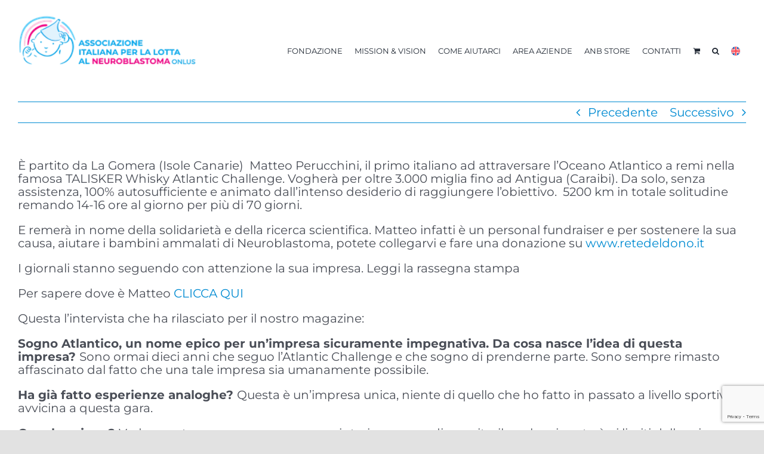

--- FILE ---
content_type: text/html; charset=utf-8
request_url: https://www.google.com/recaptcha/api2/anchor?ar=1&k=6LeRuEgfAAAAAKfkZ5dx3G4OBXNp-HypgvUAyozs&co=aHR0cHM6Ly9uZXVyb2JsYXN0b21hLm9yZzo0NDM.&hl=en&v=PoyoqOPhxBO7pBk68S4YbpHZ&size=invisible&anchor-ms=20000&execute-ms=30000&cb=56glqjqeafvl
body_size: 48682
content:
<!DOCTYPE HTML><html dir="ltr" lang="en"><head><meta http-equiv="Content-Type" content="text/html; charset=UTF-8">
<meta http-equiv="X-UA-Compatible" content="IE=edge">
<title>reCAPTCHA</title>
<style type="text/css">
/* cyrillic-ext */
@font-face {
  font-family: 'Roboto';
  font-style: normal;
  font-weight: 400;
  font-stretch: 100%;
  src: url(//fonts.gstatic.com/s/roboto/v48/KFO7CnqEu92Fr1ME7kSn66aGLdTylUAMa3GUBHMdazTgWw.woff2) format('woff2');
  unicode-range: U+0460-052F, U+1C80-1C8A, U+20B4, U+2DE0-2DFF, U+A640-A69F, U+FE2E-FE2F;
}
/* cyrillic */
@font-face {
  font-family: 'Roboto';
  font-style: normal;
  font-weight: 400;
  font-stretch: 100%;
  src: url(//fonts.gstatic.com/s/roboto/v48/KFO7CnqEu92Fr1ME7kSn66aGLdTylUAMa3iUBHMdazTgWw.woff2) format('woff2');
  unicode-range: U+0301, U+0400-045F, U+0490-0491, U+04B0-04B1, U+2116;
}
/* greek-ext */
@font-face {
  font-family: 'Roboto';
  font-style: normal;
  font-weight: 400;
  font-stretch: 100%;
  src: url(//fonts.gstatic.com/s/roboto/v48/KFO7CnqEu92Fr1ME7kSn66aGLdTylUAMa3CUBHMdazTgWw.woff2) format('woff2');
  unicode-range: U+1F00-1FFF;
}
/* greek */
@font-face {
  font-family: 'Roboto';
  font-style: normal;
  font-weight: 400;
  font-stretch: 100%;
  src: url(//fonts.gstatic.com/s/roboto/v48/KFO7CnqEu92Fr1ME7kSn66aGLdTylUAMa3-UBHMdazTgWw.woff2) format('woff2');
  unicode-range: U+0370-0377, U+037A-037F, U+0384-038A, U+038C, U+038E-03A1, U+03A3-03FF;
}
/* math */
@font-face {
  font-family: 'Roboto';
  font-style: normal;
  font-weight: 400;
  font-stretch: 100%;
  src: url(//fonts.gstatic.com/s/roboto/v48/KFO7CnqEu92Fr1ME7kSn66aGLdTylUAMawCUBHMdazTgWw.woff2) format('woff2');
  unicode-range: U+0302-0303, U+0305, U+0307-0308, U+0310, U+0312, U+0315, U+031A, U+0326-0327, U+032C, U+032F-0330, U+0332-0333, U+0338, U+033A, U+0346, U+034D, U+0391-03A1, U+03A3-03A9, U+03B1-03C9, U+03D1, U+03D5-03D6, U+03F0-03F1, U+03F4-03F5, U+2016-2017, U+2034-2038, U+203C, U+2040, U+2043, U+2047, U+2050, U+2057, U+205F, U+2070-2071, U+2074-208E, U+2090-209C, U+20D0-20DC, U+20E1, U+20E5-20EF, U+2100-2112, U+2114-2115, U+2117-2121, U+2123-214F, U+2190, U+2192, U+2194-21AE, U+21B0-21E5, U+21F1-21F2, U+21F4-2211, U+2213-2214, U+2216-22FF, U+2308-230B, U+2310, U+2319, U+231C-2321, U+2336-237A, U+237C, U+2395, U+239B-23B7, U+23D0, U+23DC-23E1, U+2474-2475, U+25AF, U+25B3, U+25B7, U+25BD, U+25C1, U+25CA, U+25CC, U+25FB, U+266D-266F, U+27C0-27FF, U+2900-2AFF, U+2B0E-2B11, U+2B30-2B4C, U+2BFE, U+3030, U+FF5B, U+FF5D, U+1D400-1D7FF, U+1EE00-1EEFF;
}
/* symbols */
@font-face {
  font-family: 'Roboto';
  font-style: normal;
  font-weight: 400;
  font-stretch: 100%;
  src: url(//fonts.gstatic.com/s/roboto/v48/KFO7CnqEu92Fr1ME7kSn66aGLdTylUAMaxKUBHMdazTgWw.woff2) format('woff2');
  unicode-range: U+0001-000C, U+000E-001F, U+007F-009F, U+20DD-20E0, U+20E2-20E4, U+2150-218F, U+2190, U+2192, U+2194-2199, U+21AF, U+21E6-21F0, U+21F3, U+2218-2219, U+2299, U+22C4-22C6, U+2300-243F, U+2440-244A, U+2460-24FF, U+25A0-27BF, U+2800-28FF, U+2921-2922, U+2981, U+29BF, U+29EB, U+2B00-2BFF, U+4DC0-4DFF, U+FFF9-FFFB, U+10140-1018E, U+10190-1019C, U+101A0, U+101D0-101FD, U+102E0-102FB, U+10E60-10E7E, U+1D2C0-1D2D3, U+1D2E0-1D37F, U+1F000-1F0FF, U+1F100-1F1AD, U+1F1E6-1F1FF, U+1F30D-1F30F, U+1F315, U+1F31C, U+1F31E, U+1F320-1F32C, U+1F336, U+1F378, U+1F37D, U+1F382, U+1F393-1F39F, U+1F3A7-1F3A8, U+1F3AC-1F3AF, U+1F3C2, U+1F3C4-1F3C6, U+1F3CA-1F3CE, U+1F3D4-1F3E0, U+1F3ED, U+1F3F1-1F3F3, U+1F3F5-1F3F7, U+1F408, U+1F415, U+1F41F, U+1F426, U+1F43F, U+1F441-1F442, U+1F444, U+1F446-1F449, U+1F44C-1F44E, U+1F453, U+1F46A, U+1F47D, U+1F4A3, U+1F4B0, U+1F4B3, U+1F4B9, U+1F4BB, U+1F4BF, U+1F4C8-1F4CB, U+1F4D6, U+1F4DA, U+1F4DF, U+1F4E3-1F4E6, U+1F4EA-1F4ED, U+1F4F7, U+1F4F9-1F4FB, U+1F4FD-1F4FE, U+1F503, U+1F507-1F50B, U+1F50D, U+1F512-1F513, U+1F53E-1F54A, U+1F54F-1F5FA, U+1F610, U+1F650-1F67F, U+1F687, U+1F68D, U+1F691, U+1F694, U+1F698, U+1F6AD, U+1F6B2, U+1F6B9-1F6BA, U+1F6BC, U+1F6C6-1F6CF, U+1F6D3-1F6D7, U+1F6E0-1F6EA, U+1F6F0-1F6F3, U+1F6F7-1F6FC, U+1F700-1F7FF, U+1F800-1F80B, U+1F810-1F847, U+1F850-1F859, U+1F860-1F887, U+1F890-1F8AD, U+1F8B0-1F8BB, U+1F8C0-1F8C1, U+1F900-1F90B, U+1F93B, U+1F946, U+1F984, U+1F996, U+1F9E9, U+1FA00-1FA6F, U+1FA70-1FA7C, U+1FA80-1FA89, U+1FA8F-1FAC6, U+1FACE-1FADC, U+1FADF-1FAE9, U+1FAF0-1FAF8, U+1FB00-1FBFF;
}
/* vietnamese */
@font-face {
  font-family: 'Roboto';
  font-style: normal;
  font-weight: 400;
  font-stretch: 100%;
  src: url(//fonts.gstatic.com/s/roboto/v48/KFO7CnqEu92Fr1ME7kSn66aGLdTylUAMa3OUBHMdazTgWw.woff2) format('woff2');
  unicode-range: U+0102-0103, U+0110-0111, U+0128-0129, U+0168-0169, U+01A0-01A1, U+01AF-01B0, U+0300-0301, U+0303-0304, U+0308-0309, U+0323, U+0329, U+1EA0-1EF9, U+20AB;
}
/* latin-ext */
@font-face {
  font-family: 'Roboto';
  font-style: normal;
  font-weight: 400;
  font-stretch: 100%;
  src: url(//fonts.gstatic.com/s/roboto/v48/KFO7CnqEu92Fr1ME7kSn66aGLdTylUAMa3KUBHMdazTgWw.woff2) format('woff2');
  unicode-range: U+0100-02BA, U+02BD-02C5, U+02C7-02CC, U+02CE-02D7, U+02DD-02FF, U+0304, U+0308, U+0329, U+1D00-1DBF, U+1E00-1E9F, U+1EF2-1EFF, U+2020, U+20A0-20AB, U+20AD-20C0, U+2113, U+2C60-2C7F, U+A720-A7FF;
}
/* latin */
@font-face {
  font-family: 'Roboto';
  font-style: normal;
  font-weight: 400;
  font-stretch: 100%;
  src: url(//fonts.gstatic.com/s/roboto/v48/KFO7CnqEu92Fr1ME7kSn66aGLdTylUAMa3yUBHMdazQ.woff2) format('woff2');
  unicode-range: U+0000-00FF, U+0131, U+0152-0153, U+02BB-02BC, U+02C6, U+02DA, U+02DC, U+0304, U+0308, U+0329, U+2000-206F, U+20AC, U+2122, U+2191, U+2193, U+2212, U+2215, U+FEFF, U+FFFD;
}
/* cyrillic-ext */
@font-face {
  font-family: 'Roboto';
  font-style: normal;
  font-weight: 500;
  font-stretch: 100%;
  src: url(//fonts.gstatic.com/s/roboto/v48/KFO7CnqEu92Fr1ME7kSn66aGLdTylUAMa3GUBHMdazTgWw.woff2) format('woff2');
  unicode-range: U+0460-052F, U+1C80-1C8A, U+20B4, U+2DE0-2DFF, U+A640-A69F, U+FE2E-FE2F;
}
/* cyrillic */
@font-face {
  font-family: 'Roboto';
  font-style: normal;
  font-weight: 500;
  font-stretch: 100%;
  src: url(//fonts.gstatic.com/s/roboto/v48/KFO7CnqEu92Fr1ME7kSn66aGLdTylUAMa3iUBHMdazTgWw.woff2) format('woff2');
  unicode-range: U+0301, U+0400-045F, U+0490-0491, U+04B0-04B1, U+2116;
}
/* greek-ext */
@font-face {
  font-family: 'Roboto';
  font-style: normal;
  font-weight: 500;
  font-stretch: 100%;
  src: url(//fonts.gstatic.com/s/roboto/v48/KFO7CnqEu92Fr1ME7kSn66aGLdTylUAMa3CUBHMdazTgWw.woff2) format('woff2');
  unicode-range: U+1F00-1FFF;
}
/* greek */
@font-face {
  font-family: 'Roboto';
  font-style: normal;
  font-weight: 500;
  font-stretch: 100%;
  src: url(//fonts.gstatic.com/s/roboto/v48/KFO7CnqEu92Fr1ME7kSn66aGLdTylUAMa3-UBHMdazTgWw.woff2) format('woff2');
  unicode-range: U+0370-0377, U+037A-037F, U+0384-038A, U+038C, U+038E-03A1, U+03A3-03FF;
}
/* math */
@font-face {
  font-family: 'Roboto';
  font-style: normal;
  font-weight: 500;
  font-stretch: 100%;
  src: url(//fonts.gstatic.com/s/roboto/v48/KFO7CnqEu92Fr1ME7kSn66aGLdTylUAMawCUBHMdazTgWw.woff2) format('woff2');
  unicode-range: U+0302-0303, U+0305, U+0307-0308, U+0310, U+0312, U+0315, U+031A, U+0326-0327, U+032C, U+032F-0330, U+0332-0333, U+0338, U+033A, U+0346, U+034D, U+0391-03A1, U+03A3-03A9, U+03B1-03C9, U+03D1, U+03D5-03D6, U+03F0-03F1, U+03F4-03F5, U+2016-2017, U+2034-2038, U+203C, U+2040, U+2043, U+2047, U+2050, U+2057, U+205F, U+2070-2071, U+2074-208E, U+2090-209C, U+20D0-20DC, U+20E1, U+20E5-20EF, U+2100-2112, U+2114-2115, U+2117-2121, U+2123-214F, U+2190, U+2192, U+2194-21AE, U+21B0-21E5, U+21F1-21F2, U+21F4-2211, U+2213-2214, U+2216-22FF, U+2308-230B, U+2310, U+2319, U+231C-2321, U+2336-237A, U+237C, U+2395, U+239B-23B7, U+23D0, U+23DC-23E1, U+2474-2475, U+25AF, U+25B3, U+25B7, U+25BD, U+25C1, U+25CA, U+25CC, U+25FB, U+266D-266F, U+27C0-27FF, U+2900-2AFF, U+2B0E-2B11, U+2B30-2B4C, U+2BFE, U+3030, U+FF5B, U+FF5D, U+1D400-1D7FF, U+1EE00-1EEFF;
}
/* symbols */
@font-face {
  font-family: 'Roboto';
  font-style: normal;
  font-weight: 500;
  font-stretch: 100%;
  src: url(//fonts.gstatic.com/s/roboto/v48/KFO7CnqEu92Fr1ME7kSn66aGLdTylUAMaxKUBHMdazTgWw.woff2) format('woff2');
  unicode-range: U+0001-000C, U+000E-001F, U+007F-009F, U+20DD-20E0, U+20E2-20E4, U+2150-218F, U+2190, U+2192, U+2194-2199, U+21AF, U+21E6-21F0, U+21F3, U+2218-2219, U+2299, U+22C4-22C6, U+2300-243F, U+2440-244A, U+2460-24FF, U+25A0-27BF, U+2800-28FF, U+2921-2922, U+2981, U+29BF, U+29EB, U+2B00-2BFF, U+4DC0-4DFF, U+FFF9-FFFB, U+10140-1018E, U+10190-1019C, U+101A0, U+101D0-101FD, U+102E0-102FB, U+10E60-10E7E, U+1D2C0-1D2D3, U+1D2E0-1D37F, U+1F000-1F0FF, U+1F100-1F1AD, U+1F1E6-1F1FF, U+1F30D-1F30F, U+1F315, U+1F31C, U+1F31E, U+1F320-1F32C, U+1F336, U+1F378, U+1F37D, U+1F382, U+1F393-1F39F, U+1F3A7-1F3A8, U+1F3AC-1F3AF, U+1F3C2, U+1F3C4-1F3C6, U+1F3CA-1F3CE, U+1F3D4-1F3E0, U+1F3ED, U+1F3F1-1F3F3, U+1F3F5-1F3F7, U+1F408, U+1F415, U+1F41F, U+1F426, U+1F43F, U+1F441-1F442, U+1F444, U+1F446-1F449, U+1F44C-1F44E, U+1F453, U+1F46A, U+1F47D, U+1F4A3, U+1F4B0, U+1F4B3, U+1F4B9, U+1F4BB, U+1F4BF, U+1F4C8-1F4CB, U+1F4D6, U+1F4DA, U+1F4DF, U+1F4E3-1F4E6, U+1F4EA-1F4ED, U+1F4F7, U+1F4F9-1F4FB, U+1F4FD-1F4FE, U+1F503, U+1F507-1F50B, U+1F50D, U+1F512-1F513, U+1F53E-1F54A, U+1F54F-1F5FA, U+1F610, U+1F650-1F67F, U+1F687, U+1F68D, U+1F691, U+1F694, U+1F698, U+1F6AD, U+1F6B2, U+1F6B9-1F6BA, U+1F6BC, U+1F6C6-1F6CF, U+1F6D3-1F6D7, U+1F6E0-1F6EA, U+1F6F0-1F6F3, U+1F6F7-1F6FC, U+1F700-1F7FF, U+1F800-1F80B, U+1F810-1F847, U+1F850-1F859, U+1F860-1F887, U+1F890-1F8AD, U+1F8B0-1F8BB, U+1F8C0-1F8C1, U+1F900-1F90B, U+1F93B, U+1F946, U+1F984, U+1F996, U+1F9E9, U+1FA00-1FA6F, U+1FA70-1FA7C, U+1FA80-1FA89, U+1FA8F-1FAC6, U+1FACE-1FADC, U+1FADF-1FAE9, U+1FAF0-1FAF8, U+1FB00-1FBFF;
}
/* vietnamese */
@font-face {
  font-family: 'Roboto';
  font-style: normal;
  font-weight: 500;
  font-stretch: 100%;
  src: url(//fonts.gstatic.com/s/roboto/v48/KFO7CnqEu92Fr1ME7kSn66aGLdTylUAMa3OUBHMdazTgWw.woff2) format('woff2');
  unicode-range: U+0102-0103, U+0110-0111, U+0128-0129, U+0168-0169, U+01A0-01A1, U+01AF-01B0, U+0300-0301, U+0303-0304, U+0308-0309, U+0323, U+0329, U+1EA0-1EF9, U+20AB;
}
/* latin-ext */
@font-face {
  font-family: 'Roboto';
  font-style: normal;
  font-weight: 500;
  font-stretch: 100%;
  src: url(//fonts.gstatic.com/s/roboto/v48/KFO7CnqEu92Fr1ME7kSn66aGLdTylUAMa3KUBHMdazTgWw.woff2) format('woff2');
  unicode-range: U+0100-02BA, U+02BD-02C5, U+02C7-02CC, U+02CE-02D7, U+02DD-02FF, U+0304, U+0308, U+0329, U+1D00-1DBF, U+1E00-1E9F, U+1EF2-1EFF, U+2020, U+20A0-20AB, U+20AD-20C0, U+2113, U+2C60-2C7F, U+A720-A7FF;
}
/* latin */
@font-face {
  font-family: 'Roboto';
  font-style: normal;
  font-weight: 500;
  font-stretch: 100%;
  src: url(//fonts.gstatic.com/s/roboto/v48/KFO7CnqEu92Fr1ME7kSn66aGLdTylUAMa3yUBHMdazQ.woff2) format('woff2');
  unicode-range: U+0000-00FF, U+0131, U+0152-0153, U+02BB-02BC, U+02C6, U+02DA, U+02DC, U+0304, U+0308, U+0329, U+2000-206F, U+20AC, U+2122, U+2191, U+2193, U+2212, U+2215, U+FEFF, U+FFFD;
}
/* cyrillic-ext */
@font-face {
  font-family: 'Roboto';
  font-style: normal;
  font-weight: 900;
  font-stretch: 100%;
  src: url(//fonts.gstatic.com/s/roboto/v48/KFO7CnqEu92Fr1ME7kSn66aGLdTylUAMa3GUBHMdazTgWw.woff2) format('woff2');
  unicode-range: U+0460-052F, U+1C80-1C8A, U+20B4, U+2DE0-2DFF, U+A640-A69F, U+FE2E-FE2F;
}
/* cyrillic */
@font-face {
  font-family: 'Roboto';
  font-style: normal;
  font-weight: 900;
  font-stretch: 100%;
  src: url(//fonts.gstatic.com/s/roboto/v48/KFO7CnqEu92Fr1ME7kSn66aGLdTylUAMa3iUBHMdazTgWw.woff2) format('woff2');
  unicode-range: U+0301, U+0400-045F, U+0490-0491, U+04B0-04B1, U+2116;
}
/* greek-ext */
@font-face {
  font-family: 'Roboto';
  font-style: normal;
  font-weight: 900;
  font-stretch: 100%;
  src: url(//fonts.gstatic.com/s/roboto/v48/KFO7CnqEu92Fr1ME7kSn66aGLdTylUAMa3CUBHMdazTgWw.woff2) format('woff2');
  unicode-range: U+1F00-1FFF;
}
/* greek */
@font-face {
  font-family: 'Roboto';
  font-style: normal;
  font-weight: 900;
  font-stretch: 100%;
  src: url(//fonts.gstatic.com/s/roboto/v48/KFO7CnqEu92Fr1ME7kSn66aGLdTylUAMa3-UBHMdazTgWw.woff2) format('woff2');
  unicode-range: U+0370-0377, U+037A-037F, U+0384-038A, U+038C, U+038E-03A1, U+03A3-03FF;
}
/* math */
@font-face {
  font-family: 'Roboto';
  font-style: normal;
  font-weight: 900;
  font-stretch: 100%;
  src: url(//fonts.gstatic.com/s/roboto/v48/KFO7CnqEu92Fr1ME7kSn66aGLdTylUAMawCUBHMdazTgWw.woff2) format('woff2');
  unicode-range: U+0302-0303, U+0305, U+0307-0308, U+0310, U+0312, U+0315, U+031A, U+0326-0327, U+032C, U+032F-0330, U+0332-0333, U+0338, U+033A, U+0346, U+034D, U+0391-03A1, U+03A3-03A9, U+03B1-03C9, U+03D1, U+03D5-03D6, U+03F0-03F1, U+03F4-03F5, U+2016-2017, U+2034-2038, U+203C, U+2040, U+2043, U+2047, U+2050, U+2057, U+205F, U+2070-2071, U+2074-208E, U+2090-209C, U+20D0-20DC, U+20E1, U+20E5-20EF, U+2100-2112, U+2114-2115, U+2117-2121, U+2123-214F, U+2190, U+2192, U+2194-21AE, U+21B0-21E5, U+21F1-21F2, U+21F4-2211, U+2213-2214, U+2216-22FF, U+2308-230B, U+2310, U+2319, U+231C-2321, U+2336-237A, U+237C, U+2395, U+239B-23B7, U+23D0, U+23DC-23E1, U+2474-2475, U+25AF, U+25B3, U+25B7, U+25BD, U+25C1, U+25CA, U+25CC, U+25FB, U+266D-266F, U+27C0-27FF, U+2900-2AFF, U+2B0E-2B11, U+2B30-2B4C, U+2BFE, U+3030, U+FF5B, U+FF5D, U+1D400-1D7FF, U+1EE00-1EEFF;
}
/* symbols */
@font-face {
  font-family: 'Roboto';
  font-style: normal;
  font-weight: 900;
  font-stretch: 100%;
  src: url(//fonts.gstatic.com/s/roboto/v48/KFO7CnqEu92Fr1ME7kSn66aGLdTylUAMaxKUBHMdazTgWw.woff2) format('woff2');
  unicode-range: U+0001-000C, U+000E-001F, U+007F-009F, U+20DD-20E0, U+20E2-20E4, U+2150-218F, U+2190, U+2192, U+2194-2199, U+21AF, U+21E6-21F0, U+21F3, U+2218-2219, U+2299, U+22C4-22C6, U+2300-243F, U+2440-244A, U+2460-24FF, U+25A0-27BF, U+2800-28FF, U+2921-2922, U+2981, U+29BF, U+29EB, U+2B00-2BFF, U+4DC0-4DFF, U+FFF9-FFFB, U+10140-1018E, U+10190-1019C, U+101A0, U+101D0-101FD, U+102E0-102FB, U+10E60-10E7E, U+1D2C0-1D2D3, U+1D2E0-1D37F, U+1F000-1F0FF, U+1F100-1F1AD, U+1F1E6-1F1FF, U+1F30D-1F30F, U+1F315, U+1F31C, U+1F31E, U+1F320-1F32C, U+1F336, U+1F378, U+1F37D, U+1F382, U+1F393-1F39F, U+1F3A7-1F3A8, U+1F3AC-1F3AF, U+1F3C2, U+1F3C4-1F3C6, U+1F3CA-1F3CE, U+1F3D4-1F3E0, U+1F3ED, U+1F3F1-1F3F3, U+1F3F5-1F3F7, U+1F408, U+1F415, U+1F41F, U+1F426, U+1F43F, U+1F441-1F442, U+1F444, U+1F446-1F449, U+1F44C-1F44E, U+1F453, U+1F46A, U+1F47D, U+1F4A3, U+1F4B0, U+1F4B3, U+1F4B9, U+1F4BB, U+1F4BF, U+1F4C8-1F4CB, U+1F4D6, U+1F4DA, U+1F4DF, U+1F4E3-1F4E6, U+1F4EA-1F4ED, U+1F4F7, U+1F4F9-1F4FB, U+1F4FD-1F4FE, U+1F503, U+1F507-1F50B, U+1F50D, U+1F512-1F513, U+1F53E-1F54A, U+1F54F-1F5FA, U+1F610, U+1F650-1F67F, U+1F687, U+1F68D, U+1F691, U+1F694, U+1F698, U+1F6AD, U+1F6B2, U+1F6B9-1F6BA, U+1F6BC, U+1F6C6-1F6CF, U+1F6D3-1F6D7, U+1F6E0-1F6EA, U+1F6F0-1F6F3, U+1F6F7-1F6FC, U+1F700-1F7FF, U+1F800-1F80B, U+1F810-1F847, U+1F850-1F859, U+1F860-1F887, U+1F890-1F8AD, U+1F8B0-1F8BB, U+1F8C0-1F8C1, U+1F900-1F90B, U+1F93B, U+1F946, U+1F984, U+1F996, U+1F9E9, U+1FA00-1FA6F, U+1FA70-1FA7C, U+1FA80-1FA89, U+1FA8F-1FAC6, U+1FACE-1FADC, U+1FADF-1FAE9, U+1FAF0-1FAF8, U+1FB00-1FBFF;
}
/* vietnamese */
@font-face {
  font-family: 'Roboto';
  font-style: normal;
  font-weight: 900;
  font-stretch: 100%;
  src: url(//fonts.gstatic.com/s/roboto/v48/KFO7CnqEu92Fr1ME7kSn66aGLdTylUAMa3OUBHMdazTgWw.woff2) format('woff2');
  unicode-range: U+0102-0103, U+0110-0111, U+0128-0129, U+0168-0169, U+01A0-01A1, U+01AF-01B0, U+0300-0301, U+0303-0304, U+0308-0309, U+0323, U+0329, U+1EA0-1EF9, U+20AB;
}
/* latin-ext */
@font-face {
  font-family: 'Roboto';
  font-style: normal;
  font-weight: 900;
  font-stretch: 100%;
  src: url(//fonts.gstatic.com/s/roboto/v48/KFO7CnqEu92Fr1ME7kSn66aGLdTylUAMa3KUBHMdazTgWw.woff2) format('woff2');
  unicode-range: U+0100-02BA, U+02BD-02C5, U+02C7-02CC, U+02CE-02D7, U+02DD-02FF, U+0304, U+0308, U+0329, U+1D00-1DBF, U+1E00-1E9F, U+1EF2-1EFF, U+2020, U+20A0-20AB, U+20AD-20C0, U+2113, U+2C60-2C7F, U+A720-A7FF;
}
/* latin */
@font-face {
  font-family: 'Roboto';
  font-style: normal;
  font-weight: 900;
  font-stretch: 100%;
  src: url(//fonts.gstatic.com/s/roboto/v48/KFO7CnqEu92Fr1ME7kSn66aGLdTylUAMa3yUBHMdazQ.woff2) format('woff2');
  unicode-range: U+0000-00FF, U+0131, U+0152-0153, U+02BB-02BC, U+02C6, U+02DA, U+02DC, U+0304, U+0308, U+0329, U+2000-206F, U+20AC, U+2122, U+2191, U+2193, U+2212, U+2215, U+FEFF, U+FFFD;
}

</style>
<link rel="stylesheet" type="text/css" href="https://www.gstatic.com/recaptcha/releases/PoyoqOPhxBO7pBk68S4YbpHZ/styles__ltr.css">
<script nonce="8BJybHgFidH8ERDLo9AWoA" type="text/javascript">window['__recaptcha_api'] = 'https://www.google.com/recaptcha/api2/';</script>
<script type="text/javascript" src="https://www.gstatic.com/recaptcha/releases/PoyoqOPhxBO7pBk68S4YbpHZ/recaptcha__en.js" nonce="8BJybHgFidH8ERDLo9AWoA">
      
    </script></head>
<body><div id="rc-anchor-alert" class="rc-anchor-alert"></div>
<input type="hidden" id="recaptcha-token" value="[base64]">
<script type="text/javascript" nonce="8BJybHgFidH8ERDLo9AWoA">
      recaptcha.anchor.Main.init("[\x22ainput\x22,[\x22bgdata\x22,\x22\x22,\[base64]/[base64]/[base64]/KE4oMTI0LHYsdi5HKSxMWihsLHYpKTpOKDEyNCx2LGwpLFYpLHYpLFQpKSxGKDE3MSx2KX0scjc9ZnVuY3Rpb24obCl7cmV0dXJuIGx9LEM9ZnVuY3Rpb24obCxWLHYpe04odixsLFYpLFZbYWtdPTI3OTZ9LG49ZnVuY3Rpb24obCxWKXtWLlg9KChWLlg/[base64]/[base64]/[base64]/[base64]/[base64]/[base64]/[base64]/[base64]/[base64]/[base64]/[base64]\\u003d\x22,\[base64]\\u003d\x22,\[base64]/Dg8KawpxCbiPCk1Z3wqcLLcOGwovCslpjC2vCl8KmM8OjKBQhw4rCo0/CrUJAwr9Mw5nCocOHRwh3OV5rfMOHUMKdZsKBw43Co8OpwooVwo8rTUTCvcOGOiYUwpbDtsKGfTo1S8KDNGzCrXwYwqsKOsOlw6gDwpt5JXRXJwYyw5UZM8Kdw5DDqT8fTwLCgMKqd1TCpsOkw59kJRpcJk7Dg0/[base64]/DmcKZwo1accOlwod5woPCinXClS/DncKfOyLCoArCgsOjMELDjMO+w6nCqnREPsO4TQ/DlsKCY8OTZMK8w5wewoF+wqjCu8KhworCrMK+wposwrDCvcOpwr/DolPDpFdQAjpCYTRGw4R6N8O7wq9ewrbDl3Q+J2jCg2Egw6UXwq1dw7TDlQ/Ch28Ww5fCm3sywovDtzrDn1pXwrdWw5kow7AdRGLCp8Kld8O2wobCucO0woJLwqV0eAwMaDZwVHHCvQEQRcOPw6jCmygxBQrDiTw+SMKXw7zDnMK1WMOgw75yw4wiwoXChyxZw5RaKjh2XSt8L8ORNsOSwrBywqrDq8KvwqhhH8K+wq5/[base64]/w57CjljDvcOawrQgD8K4w7Nbc3/DvMK9wojDlCfCm3DDqcOiRHTCtcOoa07Cs8KWw6MDwrPCuCBjwrjCmHDDnirDpsKIw53DsUcKw57DiMKzwoPDp3TCksKFw4PDvMOHb8KrZCc9IsOpflBVHFQLw5F/[base64]/CvWXCjcK/[base64]/QRRFw5DDlQxuw70jahlkehbCiTrClFbCjMO4woQQw6PDtMOZw5drGzoEWsOKw6DCuhDDm17Cn8OhP8Krwq/ChVbCqsKXH8Klw7oEEk0sVcOVw4t5DynDm8OJIMK+w5jDkEQ9eCDChgQHwolsw4nDhRPCqTQ9wqfDucKDw6QywpjChEI/DsOkc245wpVVDsKQRgnCpsOZWljDs3UvwrdPYsKfCMOBw6lBUsKvfijDo1R/woUlwphYbwt9ecKCacKzwrdBVsKVa8OdSmNvwrTDmBTDpcKBwrBlCF0tRz06wr3DssOYw4fCvsOqfF/[base64]/CkwZpKMKBw6dxWBrDvcOxGMOkDE/[base64]/OMKkwr9Uan/DgEvCnXRSwrvDswjCoErCl8OfZMKLwppbw6jDkE/CpjzCuMKkPCLDtcOLYMKYw4HDpyJGDkrCiMOpTV/DvnZDw4HDn8OoV37Dt8O9w58uwpYPYcKeMsKwJH3CnkvDlzMbw6MDen/[base64]/DqC/DssKkw7Arw7bCksOAwooGw6g+UFYZwo83OsKrcsOOH8KpwoEew4kNw6PCiz/DgsKkUsKOw4bCvcO7w49ORGDCnRTCjcOTw6XDnwkdZidgwpNaDsKJw7ZFc8O9woFowpVWTcO/CwwGwrvDrMKZasOTw6RHQTLDlA7ClTDCs2kfcQzCqVbDqsKSdUQowotkwonCq0JoYRsQV8KNBXvDg8KlQcOqw5JiGMO/wo00wrzDk8OJw7kQw5wJw6g8f8Kfw6VsLFvDtDhdwpUZw7rCisOBCBY1VcOSNQ7Dp0nCuQhPIDNIwr56wp/CihrDkTXDmUZTwpLCtmTCgklkwo0Hwr/CmTTCgsOlw4xkDAwFbMKvworCtcKRw43Dk8OYwobCsz8rbsOUw4F/w5DDqcK/L1Ejw7LDkRMTZcK+wqHCssOeAsKiwqVsdsKOLsKHSjR/w6AGX8Oqw5LDu1TCgcOwYBI1QgQdw7/CpRh5wqzDkS4OW8KLwq15TsO2w4TDiHfCi8OfwqzCqG9nKiPDhMK9MW/DhkIEFB/DvMKlwoXDv8OIwoXCnh/[base64]/DpcKfUk/DucO/I8OzwrvCgcOjZBrDhxjDpWXCu8O5AMOfSsONecOlwocNO8OYwqLCpcOXdSrCtAAgwqzCjn8nwpdAw5fDq8ODw44zLsK1wrrDuRPCrUXDtMOQcU1bW8Kqw4XCscKwSnBNw43DkMKjwptfbMKjw4PDswtww7LDs1Qtwr/DnG1mwqxXGMKdwrUHw4N3eMODa2rChxBZU8KAworClsO9w7XClMOrwrd7TDTCm8OLwpzCtQ5gZ8Ozw4Nma8Onw5ZYTsOfw5TDhQpjw4tZworClH9qcMOGwpPDjcOTBcKswrbDhcKJW8OywrfCuSFMWXcKWynCoMOVw59fKcO2LT9Ow7LDnU/[base64]/S0/Cs1E5IiMSw6jDu8KcUcO5Y8KLw5MowpM7w6rCscKdw67CvMKOIVfDgXTDmAN3UU7ClsOmwoU5ZxV2w4vCmEMEwrfDkMK2ccOow7UlwqMtw6FWwo1Xw4bDl2/[base64]/CvnfCsAciNQFgwoIxKHMvwo/CtcKSwrtsw7d6wrDDusKBwq44w6k3wozDqUjCmBDCnMKiwoLDhCPCuE/Cg8OdwpEWw5xewqVcJ8OTwozDrjBVasKiw5IVQsOgOcOwc8KnaRcvMcKqV8OcaVV7W3dQw4Rcw4XDkCgya8K/WkEJwqYuK1vCuEXDnsO3wqgkwojCssK3wqHCp3zDvl0CwpIzUsOew4JUwqXDlcOPDsKDw7DCvSA3w5QUN8KvwrEAZy4DwrbCucKPIMKdwoc/ei3DhMOXeMKpwo3CgcO2w7R6VsO/wqzCvMK7ZsK6WF/DhcOxwq7Du2LDkxfCgcKzwqPCtsO7fMOUwozCtMOScnjClD3DsS3DtMOzwqFcwrnDs3clw7VNwogPIcKCw4/[base64]/DjTjDimJkLcKWYEzDnzszw6RGw6cgwoDDjnROwoRkwrLCmcK9w6Fdw57DicKVCGprHcKgKsKYPsKCwojCmXXCuSzCrCYTwq/DskfDmU5NccKLw73DoMKYw6DCgcOmw4bCpcObNsK3wqrDi1nDtzXDqMOzT8KLNMKSCChow57DqFTDtcOJScOYMcKvZit2YMO+AMKwYjfCjSZHYsOyw7TDrcOQw7/CvXBGw5N2w5khw5kAw6DCrRvCgxFQw4zCmQ3CgcKrJhkWw4BSwrk8wqgCLcO0wrMwP8KYwpTChMKzeMK0dzNjw7bDicKDPiovCk/ChMOow4vCpjrClgfClcOCYz3DlcKcwq3CoAcbbsOtwqEoT28xVsOkw5vDpQPDtFE5wrJOesKgEiJBwo/DvMOLVVFiQhbDgsKVCWTCqTzCgsKDSsOqR0MXwrlUfsKswq/CshZOPcKlHMKBbBfCjMODw4sqw7nDpmHCucKmwqQCLzUCw4zDqsKWw7lvw5BiAcOZTSBKwrvDmsKMEkfDqyDCk1hdCcOjwoVCD8OAWGR7w7nDgx9mZsKee8Ohwr/DvcOmEsKQwqzDqG7CiMOZCj9dL0ozfk7CgCXDk8KGRcK1B8O3STnCrEkAVyE2NsOaw742w53DrCIcHBBNF8OawoZhWnxcbQlmw4t8wo4xMFhjCcK0w6dvwqAKbVBOJHZWCwrCk8KNbHkNwo/Ds8KpMcKAVXjDjS/DsBwyRl/DrcKeZsOOWMOkwpPDglnDrxd4w4LDjivCusKcwpQ6UcKEw75NwqUEwrDDrsOrw4nDisKBOMO0IAsBPMKEIGJbfMK6w7DDpC3ClcORwqTCtcOAETLCljseZcOMMwnCssOjMsOrQW7CtMO1UMOhCcKewp/DrQUZwoM+wpvDmsOdwqNyZCfDucOww6szJDdww79JS8OpbCTDkMK6fxhRw6vCmH4qaMOrZGHDvcOGw6vCpFjDrFnCoMOhw7XDvkoTFMK9I2fCtkjDtMKuw5lYwo/[base64]/w6nCoXFrw7vCj8OPDxnDisO1w6pSwpDCgBVqwohywrAGwqlcw53Di8KrW8Kzwpkkwp9SGsKpGcOfVi3Cn13DjsOrQcKLccK/wpdIw7NvSMOUw7g9w4hJw5MtGcKBw5XCuMOad04fw6M+wofDh8OCH8Oww7vCj8Ksw4dZwq/DpsKTw4DDicOoNiYQw7Jxw4xQQjAfw6leBsKOGcKUwrQhwpx+wpHCmMK2wo0aIMK/wrnCvcK1PlvDs8KzVhRAw4NjI0HCkcOpAMO/wrTDoMK/w6rDtC12w4TCvMO8wp4Vw77CuiPChMOdwrHDmsKdwqxPHRDCllVZL8OOXcKqdsKqMsOWBMOyw7pANFbDncKsUMKFRTNxUMKJwrkpwr7Cg8KSw6djw4/Dv8OqwqzDjlFEED5GF2hoAjDDhsOww4XCvcOqTzd6Cl3CoMK1PHZ9wr1ISExMw6E7fQJQMsKpwr/CrBMRJsOpdMO5YsKiw553w4bDjzR4w43Dj8OoQcOQRsKiK8OJw48VewjDgGzCiMK3B8KIGV/ChmouLX5wwpgTwrDCisKqw6R+BMODwrZlw7/[base64]/wplXwqDDv2hYwoAgAwUCw7kkwrjDsMKSw7zDhSZGwpAGJ8Klw6cLA8K3w7rCj8KaYcKuw5ACTkU6w7DDtsO0Tx3CnMK0w7pWwrrDlEQvw7JpZ8KdwoTCg8KJH8KuBAnClzVxcmPDkcKjA1LCmm/[base64]/Dj8OkWnZpw5bDncOfw6rCrH/[base64]/CoMK0wpvDrMKqZcOpczlYw7JQwokSw78Hw4Upwr/DmyTCnhPCiMO6w4RIMlBYwo3DicO6UsO8X1kTwrIcey0HScOnSx8GAcO2OMOnw5LDvcKaWCbCqcKWRwFsX2dIw5zCsSrDqXTDsEY5S8OxWDXCvX5pT8KILsOTA8OIw5HDnMKRBjUYw4LCqMOnw5AfdABKUEHCljwjw5DCmcKPQV7Ck31dNQ/[base64]/w7bDtcOGwpTClMOsYsKDZhl6RhAEwrcCwrk/w5V5wpDCpFTDvVPDsBtRw4XDkX8pw4F6T01Hw6PCujPDsMKVIRt/Ak7DpEPCucK0NH7Cg8Odw6lKBhMPwqg8TsKmC8KcwoN9w4AWYMOhR8K/wpFWwpPCoErChcKkw5cxT8K3w6hpYWjCq2lBNsKsTcOaC8KBbsKxbzfDoCjDiUzDrWLDtG7DmMOAw552wpRbwqDCvMKBw4fCqn9vw4oUIcKIwozDi8K/[base64]/DlsOKUCbCnTodw6TDoMOpGsOrw7NPw4LDgF/CnwTDgljCl3JFS8OZWwTDhTV2wo7CnU4Sw6g/w5xrMhjDhcOyMMOAdsKRD8KKasKJcMKBe2pBf8OeXsOvTxlRw4bCnBHCoi3ChBnCqWvDm39IwqAwMMOwX3kvwrXDvTBhIEfCsR0Yw7HDjEfDqcK0w6LDu2cMw4vCkVoVwoHDvcOLwoPDssKKAmXCmMKKEz0Aw5o5wq5Gw7rDpkLCqDnDnH5XesO/[base64]/CgA7DlsOgZGsawp3CocKgJsO6cBPChMKCw47Cg8Kawq/CuD1lw5t4AzFtw6MRSxcPH2HDpcOtPm/CgELCnVXDoMKdHFXCucKeNBDCuGrCmmVIDcKQwqfCpVbCpmARJR3DpUHDpcKqwoUVPFMGUMOHfsKzwq/[base64]/CnVFMw6AVdFjCkBRnw5rDnErDnQDCqsKFQTvDu8O6wqbDkcKZwrYoQyUkw6EfNMOrY8OBWGTCkcKVwpLCgsO0FcOxwr0fI8OKw53Cq8Ktw69DCsKLR8K0XQPDuMO/wrE/wqxgwonDhlHCuMOpw4HChDTDlMKDwo/Co8KfFsK7bUdPw63CoTc/NMKkwpHDk8KKw6LCncKvb8KDw6fDhcKiUMOtwpnDv8KZwoLCsFVTFhQYw5nCrEDCiWZ+wrU2CwsEwotBWMKAwoEFwq7ClcKEOcKQM0BqXWHCjcOsJyJhdMKpw7srIcOSwp7Dsis9LsKXE8OpwqXDj0fDncK2w5xPOcKYw4fDsTouwr/CqsO4w6QsAWELR8OCa1PCilw7w6UDw5TChz7CnQXDicKOw7Alw6/Dk1HCjsKpw7/CmQ3Di8KMMsKuw44XfX3Cr8KuSxMowrl/w57CqMO3w7nDp8OAQcKEwrNnfwTCncO2ecK0Q8OHK8Oswq3CuXbCjMK9wrPCgnBOaRYPw6ZOR1fCg8KqDEROG3tdw49Yw7HCscOvCynCt8OYOUjDgcKJw6bCq1XDt8K2R8KjXsK1wqdpwqgNw5DDuA/Co23CjcKqwqZkQENcEcKvwqrDvXLDksKqAh3DmVkzwoDCosOlwrgZwqfCisOVwr3DkTzDtXc2f2HCiV8NAMKQXsO3wqEJT8KgaMOpE2wOw5/CisOaSz/CjsKywr4Nd1/CpsOuwoRbwoQ1fsOdNcOPCBTCow5qd8K9w7vDuRVXeMOQMcOdw4YORMOKwp4GB3AUw6sVHn3Cl8OFw5tBRhPDp3FmCD/DixQfJ8Oywo/CjwwAw6PDssKVw5koJsK9w6DDt8OoHcKvw5zDnRnCjBt4U8OPwrMHw4kAP8Kjwo5MZMKUw7LDh2wLFmvDsWI/FH9Qw5LDvHTCosKjwp3DmXxsYMKZQSLDlE/CjgjDl1jDnRnDkMKpw63Dng1awpcVLsKfwpLCoWrCtMKefMObwr3Coyo7N0fDg8OEw6rDpmEiCHzDj8Kcd8KSw7tbwr7DhMKQAF7Ct3HCowTDocKOw6bDvUdWUMOsHMOrB8KHwqB3wp/CmT7CvsOmw4sILsKDR8OSTsK9XMK2w6R/w61SwpRqd8OIw6fDk8Khw7UPwqrDp8ORwr1Owp8+woUmw5bDlUUVw5kiw7jCs8KiwpfCkm3Cs2fCoVbDmxTDvMOVwoHDs8KKwpRgFSAnX2RFZE/CqDjDi8OPw6vDjMKkT8O3w4lqOxXCsE8wazzDnXdmacOaLsKjPxrCqlbDjVLCh1jDjTjCoMOxAyVowqjDrcOhEnrCqsKNbcO2wpJ6wrzDj8Oiw47CrcOAw7/CtsOLM8KVUEjDu8KYS20Aw4PDgCrCqsKlDcKmwoZwwqLCjMOOw5MMwqHDlW46GsOpw5wIEXU5SCEzTG8udMOBw5tVWSzDj2bDqiQQGWPCmsOew6FjF3BgwqMcWF9ZHxBhw4BSw5NMwqoDwqfCpivDsBLCvh/CpmDDq2J8TzsxSCXCsxRFQcOFwrvDtz/CncKLbcOkHMOMw4jDssKyLMK5w4hdwrHDvAHCgsKebR4PJj44w6YVABsWw78Gwr9EWMKFC8OHwoo7FmnDlhHDrwPCncOEw41PVxRHw5LDsMKaN8KlJMKXwovDg8KURFNlMyzCvVrCucK/W8OlW8KhExXDtsKkUcOQc8KHB8K4w4PDpg3DmnMCQMO5wq/CtDnDpn8RwrXDpMOGw63CqsOnM3TCnsKIwoJ+w5jCq8O/w6TDrGnDvMKywp7DgDzChMKbw7jDt3LDq8K7ThnCscKywqXDu2LDgCnDuwMxw4drEcKUXsOTwrbCoDvCrcOow5F8E8K6wqLCm8K5YUANwq/[base64]/DncKkElPCiWsEwqHCn8Kcw6fDvx/DlWwrwoHChsO8wrgdw5XCnMO4O8OqNcKCw5rCvcOsOwsBJWzCgcOoJcOPwpcROsOzBE3Cp8KiH8KIFk/DuXLCn8OYw6fCuW/Ci8KmFMO9w7nCgBkXDznCqB8ow4DDssKLP8OjcsKXHsOsw7vDuH7CusOiwpLCmcKIEjdMw7TChcOzwovCkyMEQ8Oiw4XCoQ1DwojDv8KAw77Dt8OSw7XDksOpEMKYwqnCpmfCt1LDsislw69/wrDDoV52wpHDpMKnw43Dj0hWWRAnCMOpVMOnbsOIQcOLdxFMwpNmw4oWwrZYAATDuCkgGsKvJcKCw7M1wrXDnMKoelDCm1cnw4Ezwp3ChFt+wqhNwoxCFWnDkGB/Hlpww43Dm8OcFMK1bHLCsMKAw4VCw6bDvcKbNMKJwrglw6BTBTEwwrZsSWHCpznDpQDDlH3Duz3DhkpkwqbCvT7DuMOUw5nCkSbCscObRAcjwrlywpQEwonDisOpCjNFwp0Rwqx7c8KOecO/[base64]/Nxpjw4Fkwq3ClsOKw5XDuMOUwp52S8K6wpdXwrTCusKDw6tRWMKoTTTDmcKVwo9lB8OCw6HCmMO4LsKqw45Zwqtxw4xXwrLDucKtw5wlw4TCjHfDsXwFw6XDuh7CpDBiSkLCvHrDl8O2w5vCqjHCrMKtw5PCqXHDjcO/d8Oiw6zCjsOxTBZ6wpPDksOUA1/DkmVew4/DlTQGwoYtI1nDtDhUwqoIFlfCpyTDpmLDt39QPVEJG8OZw5JQIMKnHX3Do8Oyw47Dn8KxGcKvRcKtwrnDqxzDr8O6a1Iiw6nDnyDDuMKlT8OLXsO4wrHDj8K9MsOJw77DhsOnMsOPw6/DoMONwpLCucOzABxCw5TCmR/[base64]/[base64]/S0TCgxDCtsO4XCsHwrnDoxglTXoHb1kZSwrDiQltw4M6wq5CKcKAw692b8O1fcKjwo9uw6YpYVU4w6PDrV1/w4VrIcOmw6U6wqHDv1jCpy8qfcO+w7piwodMGsKTwq/DkzTDoyDDj8KCw5/DtiVEBy4fwrLDsSNuwqrDgRbCnXfCrUwmw7kEesKRw4YMwpxHwqADHMK6w67CncKRw5oeYEHDg8OSBCwCIcKzdMO4Ni/CuMO/JcKjOSl9VcKBXmjCsMO6w57CmcOKcjHCkMOXw5zDh8OwAR41wovCh1PCh3Afwp8nGsKDwqggw7kqWMKNwofCshjCkxl4wrvCvMOXMSLDl8OMw64AO8OtOB3DlAjDgcO4w4fDhBjCi8KSGiDCnCbDiz1Wb8Ksw4UpwrEYw7gLw5ggwpAgPmdMOgFLLsO9wr/Di8OsYAnCtULDl8Klw5lqwr/CmcKOdR/CoyB0ccOHP8OoAzPDrgYqO8OhCj/[base64]/ChzTDscKsQEbCuQppVMO6eBPDizU/XMKYw5dRGk1NWcO3w59sIcK7O8OmLld/[base64]/[base64]/CnTVJXHPDkcKswphCJ8OLw6zDgsK+aHDCtybDqMOEE8O9w5AKwpvDs8OGwoHDhsK0JcOew6jCn3wZS8OhwpLCnMOMbHTDklAUGsOKP0llw47DjMOWeF3DvlYRUMO8wqhxSVZWUAPDu8K7w6lGYMOjMH3CtwPCocKdw5lmwqkvwp/[base64]/ccOHw5TCk8KiY8K/PUXCpj7CgDE4fsKVw4TDicOgw4dRw5ocD8KSw7NmIhTDgQFEasOKD8KAZzYSw79MScOARsKbwqjCicKEwoVZUzzCrsOTwpjCngvDim/[base64]/wpvDnFnClcOPw60ww7LCkUM0w7kScsOUF1jCu8KUw4/Dt1DDusKPwqHDpBhBwr06wrU5wqoow55cM8KDX23Dhm7CnMOmGGPCj8KTwq/Cj8OcNTUPw5rDlTARYinDtTjDqFojw5piwqLDvcKtHDMdw4MpeMKbMi3DgU5dT8KLwqfDoQPCicKcw4pYfyvDsH8tG3PCkm0+w5jCkWp0w4zCkMKtaEDCoMOEwqvDnz5/GEM5w7FXKjnCqUEzwobDucOjwojDkjbCucOecUTCjE/Dn3UpEyAcw7oQXcONNcKZwo3DuTLDnXHDvX1yeFZAwqE8LcKEwqRPw5UpRk9hCsOVXXrChcOMGXMawo/[base64]/d3g4w4XDr8OGw7k2c3zDr8KdbMOKZcOyP8K5wr1fLmFmw5gVw6jDlUfCosKGasKpw73DusKKw7TDiA9mckpaw6FjDsK8w44uIDbDmxvCmcOrw57Dj8Kcw5nCnsKhAXvDtMOiwpzCklzDosOzB3XCjsOHwqvDjg7CjhAUwrc8w4nDrcKWW3RbDE/[base64]/DicKjw6/DlsOOL2TDjEnDn3HDjsK9EMO1fltKUUQPwq7Cs1Mcw4LDusOsPsOfwoDDnRR5w5hxK8K/wpkBODlNATTCvmHClVllScOtw65JSsO0woY2fSbCnUg6w43DpcKRfMKHT8KkBsOtwp3CgcKLw45mwqVjRsOZd0rDtW1rw7bDrSzCsx4Iw4xbKsOywpM8wpzDscOlw6R/[base64]/CocK3A1HCkiLDuMKPw5wlw79Mw78UfVXCvxzChcOew4l6w500WG4ow5NDKMOhS8KrbsOpwrNLw6PDjikkw6zCgMOyTQLClMO1w5howr/DjcKjG8OgA1LCvDrDjTTCvkbCswLDkXpOwq5Qw5rCpsO5w50CwrUhPMOGCxVXw6PCtcOVw5rDv3dAw4cfw4DDtcOpw6F/LXHCosKPTcO4w7x/w67Cl8KWScKqNS06w4YbIwwmw77DhxTDsiTCtsOuw5s8JSTDoMKsMcK7wrVWGyfCpcKJDMKVw4HClsOoXsKhNh8CU8OqdDIQwp/CoMKID8ODw78EOsKSMFA5aA5OwrxiO8K6wr/Csk3CgjvDvn5Zwr/CgcOhwrPCl8OeGsObZ2Asw6cfw6MWV8Kzw7ldfydKw7twY3E5bcOtw7HDrsKyccO2wqHCsTrDmj/[base64]/PcOTWT4MKR4Ew743I8KDwoDDnzJlO29DD8OmwqMswqA2w53Cm8Ofw5wLTcKfRMOZAiPDg8O7w4M5RcKjMSBNfsOAJAHDkDk3w4UEJsK1NcKtwowEPwtOQsK2JFPDtTkhTAvCulvCsRhRY8OLw4DCnsKfXiNtwqwZwrVPw6FPYz0XwrE7wr/CviPDoMKLFmINPMOHEjkxwq0Bf3AhCi4MaxxaLcK5S8KUT8OVAljCnQTDt1ZWwpoXEB0gwrDCssKhw4rDjsO3VHbDrQdow6l5w55sd8KcEnXDtEwxTsOzGsOZw5rDr8KCSF1cJsKZGEFnw4/CmgUuIzlxPkhERxMpKcK3ccKUwo4qNsOoIsOpFMKxIsK8F8OlEMK5MsOTw4Ihwrc+VsOWw6pNFg0zPH5gIcKXQTBSAXNEwp3Ck8ODwpJ+w6ZOw6Ucwq4kHCd+TXvDpsOdw4QkW0LDvMOOWcK8w47Dl8OwWsK+QkDCjHHCuj4awoLClsODfhXCocO2X8Kxwo8Dw6/Dsis2wrZPKGM5w77DpGTDqcOIEcOZw6/DrMOMwpfCrEfDicKEc8OVwro2w7XDicKMw5TCuMKJbMKhbkJLVMKpBwPDhDHCrsKPHcOQwpvDlMOCNy8RwoLDnsOxwpddw7LDuEHDmcOpw6/DtMOVw4bCh8OKw4cSNStDICPDqWlsw44+wosfKANYI3zDpsOewpTCk3jCscOOHSbCtz/DssKYA8KGUmLCosOhIMOdwr1GAgB6XsKdwohow5/CiCtswqrCgsKUG8KxwpErw60fD8OMJiPCicKBfMKxBnEywqDCgcKodMKawrYXw5lEchICw7PDvgtZJMKtI8KHTEMCwpwNw5TCn8OPIsOXw70fO8ONcsOfZh4iw5zCj8KWWMOaDcKsUMKMVMOaMcOuP0kANcKYwosow5/[base64]/[base64]/[base64]/O18aQMOGw5jDgXgqwqbDi8Obw53DoMKXQBxQaMOPwqnCoMO9AxHCicOLwrTCgSHCg8KvwozCpMK9w69Sa2/ClMKgc8OAABTClcKPwrfCshEdw4TDqwkzw53CpiARw5/DocK4wqxpw5oAwqDDkMKaT8OgwpnCqgxpw4lqw69yw5jDh8KDw7g/w5dAU8OKOyTDvH/DvMODw7s/w71Aw6M4w7YSVgd9L8KIGsKPwqUKbWXDtQrChMOTEntoCsKeFStjw4F3wqbDnMOOw6nDjsKzLMK1KcOPUXbDr8KQBcKWwrbCq8OaDcOWwrvCuVrCpHrDo0TCtwcrPcOvKsO/WGDDhMKdFgEDw4rCpWPCsk0Iw5jDqsONw4t9wrXDqcO/TsKkEMOGdcOowpNwZjvCu3l/YTrClsOUTDMgQcKlwrUZwqgRb8O0wodrwqgMw6VUZcOKZsKpw6FdCCBww6gwwpTCjcOTOsOfcBPCrcOTw5J+w77DisObWcOUw4XDo8OFwrYbw53DtcOUG03Dl0wswozDh8Odf3NYccOaK0bDq8Kcwox9w7HDjsO/w4kYw77DmH5Uw6FCwpETwpU8TRDClk/CsU3ClnjChcOdLmbCuElTQsKjSRvCrsOBw5YKDgFJR1thMsOyw6TCu8OTGlbDk2MiKnZBW1LClX5lVAhicwsCDMKTOGfCqsOLEMO4wp3Dq8KORGsYGjDCocOGW8KYwqzCtETDvUXCpcOnwoTCmwNzAsKFwrHCsSTCn0zCu8KzwoLDn8OhblRuJFvDmmA/XRdLK8OBwpDCu21LaFNuSDjDvMKBbsOrf8OcL8KOGcOBwo9BKi/Dg8OLA3rDg8OIw6NXH8KYw4J6w6DCnzYewrLDsk0THsOsdsKNfMOQX3zCsmLDoj90wofDnDvCtnc9HWDDi8KmacODWhPCuGZ/FMKIwpt1ICnCmDFZw7pfw7rCjcObwrhVYzPCtjHCoA4Jw6LDkBk/wr/DmXNywpPCj2Vjw4rCpAsowq9Nw7sZwqZRw7Vfw60lDcKfw6/Dpw/CgMKnJMOOY8OFwqrCqRcmTBUeBMKEw4LCvMOIBMKtwrlkw4EQKx5mwofCnlAYw5nCuC55w5/Co2lEw5k3w5TDiCoiwpYiw5PCvcKGLCjDlgByVsO4T8OKwrXCv8OUSwYCLsO3w5HCgDjCl8K5w5bDrMK6dsKzDxM/[base64]/[base64]/[base64]/CtWHCt0PDmMOrw6AyUsKTdsKfN0rCtDITw6nCu8Ofwqdhw4/DisKJwrjDnlMPDcOkwq3ClcOyw7k6W8Oqf0jChsOsAyTDjcOMU8KnQn5iSWNFw4s9Vzl3TcOhP8K6w7nCqMKpw4sFVMK1XMK/EGILJMKQw5nDllvDlWzCo3nCt21XFsKQWsO9w69Yw7UJwo5pegnCocK9ayvDnMKkaMKCw4JKw4FZDMKdwoLCo8OQwpTCiFXDj8KIw7zCuMK2bnjDrHcscsOswpbDjcKCwoBeIT0TJzHCpiFmwq3CjUkvw4nClsOgw73CocONwozDlU/DqMOjw7/DvjPCrlXCl8KrIA9Rwr1Ba23CusOOw6bCtn/Drl3DpsO/[base64]/CkVJ8UxRlHsKtwpXCoxRuwoZlw6BpNFLDlBLCkcKkMcOkwrjDm8OGwoXDtcOtOAPCnsKxVRPCpcKxw7RJwprCj8KjwoVPf8Oqw4dgwpYwwqXDvC8nw6BGasOrw4IlFsOZwrrCjcO6w5xzwozDkMOSGsK0wpRTwq/CnQcNP8O1wp8pw4XChkvCjmvDgSYXwq9rSC7Ct2vDqAggwqPDg8OBNjRXw5h/Al3CscO+w4LCvD/DqD7DrCnCq8OswqFXw50Jw7PCtX3Ch8KnUMKmw7UKTGJIw5I1wr9fUEleQsKDw4FUwpvDpC9kwqjCpGDCqwzCoWE5wq7CpMKlw7/CswwnwqlPw5xtGsOvwojCocO+w4PChsKMcmcGwp3CscK+SmrDlcOtw4VQw7vDhMKdw5xoSUjDicKvYzPCpsKCwpZQeQp3w5NUGMObw6/Cj8OOL1ApwogtQcOjwptRKSZew5RMRW/CscKGSxTDqEYKaMOxwp/[base64]/ClsKhDTjCv8K1wrAbwpk2w4FjN8OnSFRRKsOmRcK/C8O8Dz7CqHcdw4PDmkYtw4luwroqw6/[base64]/DoMOywpHDnVPDlgZxw5/CiQfCi8KmAGonw4rDhsKxKCbCj8Krw5tHB2XDgHzCosKdwqPCmzcLw73CtFjChsOPw4wXwoIjwqzDlgscRcK9w4jClTsQL8OLNsKcYyDDmsOwFjLCksKFw5w1wp4XEB/CmMK8wpshTMOCwpkgYcKSUMOvN8OLJChaw7IQwpxKw4DDhmvDrxfCu8OBwpPCqcKkNcKNw7TCjhfDi8OfBcOXTmo2FCREMcKwwp/CpSQAwqLCgG3CplTCsTt1w6TDn8KMw6kzAi4ZwpPCnF/DpMOQFnwdwrZ0S8K1wqQ9wqAjwoXDjFPClRFaw5tiw6QKw4fDmcKVwrfDmcOfw7sXJMKBw6DCvQrDgsOMW3fDpm7Ck8OJER3Cj8KFeWTCn8Kowq9qE3sow7LDm1AfQMOlcsOcwp7CnRjClsKifMOjwpDDhytABg/[base64]/CncKew7xNwphfGyfDtlJiw7bCqcKcKcKKwrPCsMKEwroSI8OMBcKCwooaw4EncBkoHBTDkMOcw5/DlSzCp1/DnBvDvX0kUH8bNwDCr8KGcEIowrbChcKmwqBzJsOnwrVyaSvCoRodw5fChcKRw5vDrE4iThDCiCxewrcJFsKcwpHCkRvCgcO5w4c+wpBDw4l4w5QewpXDvMKjw7XCu8OgMsKhw41/w5LCuTgbbsO8HcK/[base64]/DmDrDgUlWw64TMSzDszwNWsOswrTDp0o5w5nCjcODbGkAw4/CscOTw6vDucKZUiVwwrMpwofCjRIkTFHDvyvCtMOGwobCiB9zDcK/BMKIwqTDoHTCkn7Cm8KpPHgJw7JuO0jDmMODesOGw7/DihfCpMO7w58EZAJGw7jCrMKlwocfw5bCpm7DhSnDmnMGw5jDs8OEw7/[base64]/[base64]/wp1rwojDrRIGdkTCnhXDoH4rdTrDgCQBwpHChxIEO8OHLXhXUsKHwpjDrsOqwrHDgl0XbMK9FcKaFsO2w7p2CsKwAcKnwqTDu1jCi8OPwpAcwrvCjz0BJknCjsONwqUqAHsLw4Fgw68HR8KLw4bCvXwcw6A2IQLDk8Kkw61nw6XDsMKhGcKZTyB1PgZzDcOfwr/DkMOvSjBYwrwUw5jDoMKxwowPw7nCqzgCw5/DqgvCk1XDqsKAw6MMw6LCssOBwotbw7bDs8O0wqvDqcO0dMKoGT/DiRcJwqfDgcODwpREwrrCmsOAw552QTbCvsO0wo4Swodww5fCkCdJwr45wqnDmVpowoNUKwDCqcKKw4IoKnMNw7LCr8O5F1ZEPMKCwooSw6hYbS5+bMOVwqkMYFlafmwRw6ZvAMOnw750w4IqwobCrcObw6JfPMKEdkDDicKUw7PCksKFw7Z/K8OOA8OIw4zDhEJmI8KKwq3Dh8KtwqA6wpbDiwFJXMKhImc3OcO/wpgfBsOodcOSJH7DpmsBYsOrZwnDncKpEXfDscODw6DDgsKoPMOmwqPDsR7ChMKFw7PDogfDrH3DjcO4HsKnwpoaSzcJwpJJHkYpw67ClcOPw5HDn8Khw4PDmMKYw6UMU8Kiw5zDkMOIw5AUZRbDtXYeGVs7w6Eyw61Gwq/CkU3Dums7NSPDgcObfxPCjwvDgcK+FgfCt8Kyw7HCgcKID0NsCHJyPMKzw6IQIj/ClXJPw6vClklIw6UEwrbDiMOWGMOXw47DjcKrL2vCrsO8HcKdwpE7w7XDg8KOFjrDjVlDwpvDrmgmY8KfZ38xw6DDhMO+w7LDgsKIAynChGIFdsOvE8KeN8ODw5AmWDXDlMKKwqfDuMK5wqvDiMK/w4FeT8KSwpHDn8KpSy3ChcOWZsOvw6wmwqnCksKMw7dyOcO/a8KfwpA2w6rCmsO3bFTDrMKdw4PCvn5awqpCScOrwr8yeFPCm8OMOEFEw4TCrwJhwrbCpHLCvD/DszHCtwxlwrnCv8KqwqvClsKFwo0iYcOwaMO1bcKTDEPCjMK2JwJJw5LDgWldwrxAJwUaY24ww6bCmMOnw6bDusKzwp11w5sRQGU/[base64]/CkD3Dl8KnZgh5LxLCusKFwpMqwoIVJsKNWsOYwqHCnMOwU3hJwqdtS8O0AcKrw53CnmEXLcKZw4R2QR5cOsKdw5HCklrDl8OGw7zDs8Ksw7/CuMKHEMKaQBA8eVbDk8Kiw4QJL8Orw6rCkX/Cu8KAw57CgsKiw5LDt8Kbw4vCgcKrw4s0wo5vwrnCvMK/[base64]/DmwY+woFtGBsZwqvDtcKqDcO5wpk1woDDqsO9wpjCvCZbE8OwQ8O4fhjDoETCg8OjwqDDocKwwrbDvcOOPV1awploTBJOSsK5ej7DhMKhaMKqUMKnwqDCqSjDqV0wwr5UwppCwqzDm0xuNsOKwo/DpVRiw751EsKawqjCvcOyw4ZuDcKeFDtvwrnDhcOBWsOwLcOeZsKqwqkDw4jDrVQewoBeKhIPw4nDlsOLwpXDh3d/fcOGw47DucKmRsOlQMOIRRgcw7APw7rCocKhw4TCsMKnNcOQwrdDwqUoZ8OfwpTCrXVxZsKaMMOqwpJGKSvDhV/DiQbDkULDjMOmw7Fiw4fCvMOgw697FzLChwrCowApw7Iva3nCugjCpsO/[base64]/[base64]/[base64]/UUsFPGtbwoIqw5EMwqEEah/Ck8KzccOpw6ZXworCiMKgw5zCtH5TwofCjcKgesKHwo7CvsKCFHvCjHvCrMKgwqDDgMKtY8OVQz3CtMK7wqLCggLCm8OobRDCpMKeKH4/w7Mcw6rDj3LDmVLDlcKUw75EHHrDkGnDqcK/QsOQUMO3bcKDfTLDoVZiwoBxY8OGPDJzfhZpwqLCgMKCMk7CnMOCwqHDl8KRBEY3XDjDiMOvWsOTeTwFQGNwwp7CmjQvw7bCoMO4IwYQw6DCr8KvwoRLw7sJw5XCqFhow4otBSxUw4LDlMKJw4/CjW7DnFVjT8KjYsOPwo/DrcOhw5EhAlxBblxObcKYFMKXIcOpV2nCgsOYOsKwJMKEwrPDgBzCgF06fUNjw6DCt8OpSBbClcKIc0jCsMO5EDfDmwDCgnrDkRjDocK9w4kEw4vDl3htam3Do8OJZMK9wpN+cV3CqcKDDh8/w505KxAbDVsSw4fCpsO+wqpnwpzCh8OhOMOBHsKOEC/DjcKff8OaScOZw6sjUAfDtMK4HMKTDsOrwqdtIWpLwo/[base64]/wo8iUcK5MGk2w5cNwpbCr3jCosOAw4cUwrjCt8KLC8K0XMK2ZwANwpN/F3XDncKDWxVWw57CgsOWWcKsJEjCq3PCrTtVVMKmVMOXasOuFcO2ecOPPsKxw7fCjBfDsFjDtsORRkTCowTCo8K4T8O4wpbDtsOfwrJmw7bCrz4qHy/DqcKJw5zDv2rDlMKywpdCD8KkVsKwbcK4w7Y0w5vDkEHCq0HCmGzCnjXDgRrCpcOJwoYswqfCisOOwpoUwpYNwqBswoMLw5/[base64]/DmMOIdxzDj8KFLMOEw7LCnl7DsMObw5dtVMO/w4o5ScKafsKtw5hLJsKww57CiMOAHhvCp2rDtFg2wrMVXk0kCSLDtnHCn8KpAz1hw6QNw4N1w6XCuMKyw4c8W8K1w6hvw6ERwobCvgzDvU7Cs8Kvw6PCq1HCgcOmwpfChzXClMODesK/LS7CszrCk3fDj8OIbnR4wpfCs8OewrVESi9OworCsVPDmMKJZxTChsOYw4jClsKiwrfCnMKHwpUNw6HCjGnCnT/CjQ7Ds8KbORTDiMKDH8OwV8KiFldwwoLCtk/DmREtw7rCicK8wrkOMsKED35xDsKcw5Qxwp/CtsORHsKVUSl+wr3Dl3LDr1gYcz7DmMOCwpg8w4dawoHDn27CicOcO8Oswp0oLsOKJ8Kkw6bCpTE8IsOuVmPCpRPDiRExXsOOw7jDqH0KW8KDwr1oA8OGXjTDr8KANsK1ZcOoCQzCrsO/CcOAE3wSRGXDhMOWA8K0wpN7L1Zrw6w5fMO6w4PDhcOga8KFwo53NFfDtBPDhF15MMO/[base64]/CgGtrfSPDo8OqZ8OawobDkMK1w7LCl8KGw4jCpD4N\x22],null,[\x22conf\x22,null,\x226LeRuEgfAAAAAKfkZ5dx3G4OBXNp-HypgvUAyozs\x22,0,null,null,null,0,[21,125,63,73,95,87,41,43,42,83,102,105,109,121],[1017145,159],0,null,null,null,null,0,null,0,null,700,1,null,0,\[base64]/76lBhnEnQkZnOKMAhk\\u003d\x22,0,0,null,null,1,null,0,1,null,null,null,0],\x22https://neuroblastoma.org:443\x22,null,[3,1,1],null,null,null,1,3600,[\x22https://www.google.com/intl/en/policies/privacy/\x22,\x22https://www.google.com/intl/en/policies/terms/\x22],\x229OtD0ijKXQ+te8gbSCMX/572dmbG+EN4tZcKHqcr2/o\\u003d\x22,1,0,null,1,1768863532408,0,0,[165,84],null,[21,61,77,170],\x22RC-rRDzciGSKFKaLw\x22,null,null,null,null,null,\x220dAFcWeA6xR4AV6rspURFUYx_2GwglZrvZPWxQaUS-s1_0Y4ZqEQk1AjZyaiAzpMl-TA3FQnY5v-jqNoU9GEU14q8zf5XApsRUCA\x22,1768946332539]");
    </script></body></html>

--- FILE ---
content_type: application/javascript
request_url: https://neuroblastoma.org/wp-content/plugins/yith-donations-for-woocommerce-premium/assets/js/ywcds_free_frontend.min.js?ver=1.27.0
body_size: 1249
content:
jQuery(function(d){var r=function(a,t,n){fragments=n.fragments,cart_hash=n.cart_has,fragments&&d.each(fragments,function(a,t){d(a).addClass("updating")}),d(".shop_table.cart, .updating, .cart_totals").fadeTo("400","0.6").block({message:null,overlayCSS:{opacity:.6}}),a.addClass("added"),fragments&&d.each(fragments,function(a,t){d(a).replaceWith(t)}),d(".widget_shopping_cart, .updating").stop(!0).css("opacity","1").unblock(),d(".shop_table.cart").load(t+" .shop_table.cart:eq(0) > *",function(){d(".shop_table.cart").stop(!0).css("opacity","1").unblock(),d("body").trigger("cart_page_refreshed")}),d(".cart_totals").load(t+" .cart_totals:eq(0) > *",function(){d(".cart_totals").stop(!0).css("opacity","1").unblock()})};d(document).on("click",".ywcds_submit_widget.ywcds_ajax_add_donation",function(a){var t=d(this),n=t.parents("#ywcds_add_donation_form");n.find(".ywcds_amount").val();return a.preventDefault(),function(e,a){a=a.serializeFormJSON();a.add_donation_to_cart=-1,a.action=yith_wcds_frontend_l10n.actions.add_donation_to_cart;var o=e.parents(".ywcds_form_container");d.ajax({type:"GET",url:yith_wcds_frontend_l10n.ajax_url,data:a,dataType:"json",beforeSend:function(){o.find(".ajax-loading").css("visibility","visible")},complete:function(){o.find(".ajax-loading").css("visibility","hidden")},success:function(a){var t=(t=window.location.toString()).replace("add-to-cart","added-to-cart"),n=o.find(".ywcds_message");a.fragments?(r(e,t,a),n.removeClass("woocommerce-error"),"undefined"!=typeof ywcds_params&&"undefined"!=typeof ywcds_params.donation_in_cart&&(ywcds_params.donation_in_cart=1),t="",wc_add_to_cart_params.is_cart||e.parent().find(".added_to_cart").length||(t=' <a href="'+wc_add_to_cart_params.cart_url+'" class="added_to_cart wc-forward" title="'+wc_add_to_cart_params.i18n_view_cart+'">'+wc_add_to_cart_params.i18n_view_cart+"</a>"),n.html(yith_wcds_frontend_l10n.messages.success+t),yith_wcds_frontend_l10n.redirect_after_add_to_cart&&window.location.replace(yith_wcds_frontend_l10n.redirect_after_add_to_cart)):(a.result,a=a.message,o.find(".ywcds_amount").css("border","1px solid red"),n.addClass("woocommerce-error"),n.html(a)),n.show()}})}(t,n),!1}),d(document).on("click",".single_add_to_cart_button",function(a){d(this);var t=d(this).closest("form.cart"),n=t.find(".ywcds_amount_single_product"),e=t.data("donation_is_obligatory"),o=t.data("min_donation"),r=t.data("max_donation"),s=d(document).find(".woocommerce-breadcrumb"),i='<div class="woocommerce-error">';if(t.length){d(".woocommerce-error, .woocommerce-message").remove();e=c(n.val(),o,r,e);if("ok"!=e){switch(e){case"nan":i+=yith_wcds_frontend_l10n.messages.no_number+"</div>";break;case"less_zero":i+=yith_wcds_frontend_l10n.messages.negative+"</div>";break;case"empty":i+=yith_wcds_frontend_l10n.messages.obligatory+"</div>";break;case"min":i+=yith_wcds_frontend_l10n.messages.min_don+"</div>";break;case"max":i+=yith_wcds_frontend_l10n.messages.max_don+"</div>"}return s.after(i),d(document).scrollTop(0),a.preventDefault(),d(document).trigger("ywcds_error_value",[d(this)]),!1}}});var c=function(a,t,n,e){var o=new RegExp("[^-0-9%\\"+yith_wcds_frontend_l10n.mon_decimal_point+"]+","gi"),o=a.replace(o,"");if(a!==o)return"nan";if(""==a&&e)return"empty";if(o=o.replace(yith_wcds_frontend_l10n.mon_decimal_point,"."),(a=parseFloat(o))<0)return"less_zero";if(""!=a){if(""!=t&&(t=""+t+"".replace(yith_wcds_frontend_l10n.mon_decimal_point,"."),a<(t=parseFloat(t))))return"min";if(""!=n&&(n=""+n+"".replace(yith_wcds_frontend_l10n.mon_decimal_point,"."),(n=parseFloat(n))<a))return"max"}return"ok"};d(document).on("click",".ywcdp_single_amount",function(a){var t;t=(d(this).is("input:radio")?d(this):d(this).find("input")).val(),d(this).parents("#ywcds_add_donation_form").find(".ywcds_amount").val(t)}),d.fn.serializeFormJSON=function(){var a={},t=this.serializeArray();return d.each(t,function(){a[this.name]?(a[this.name].push||(a[this.name]=[a[this.name]]),a[this.name].push(this.value||"")):a[this.name]=this.value||""}),a}});